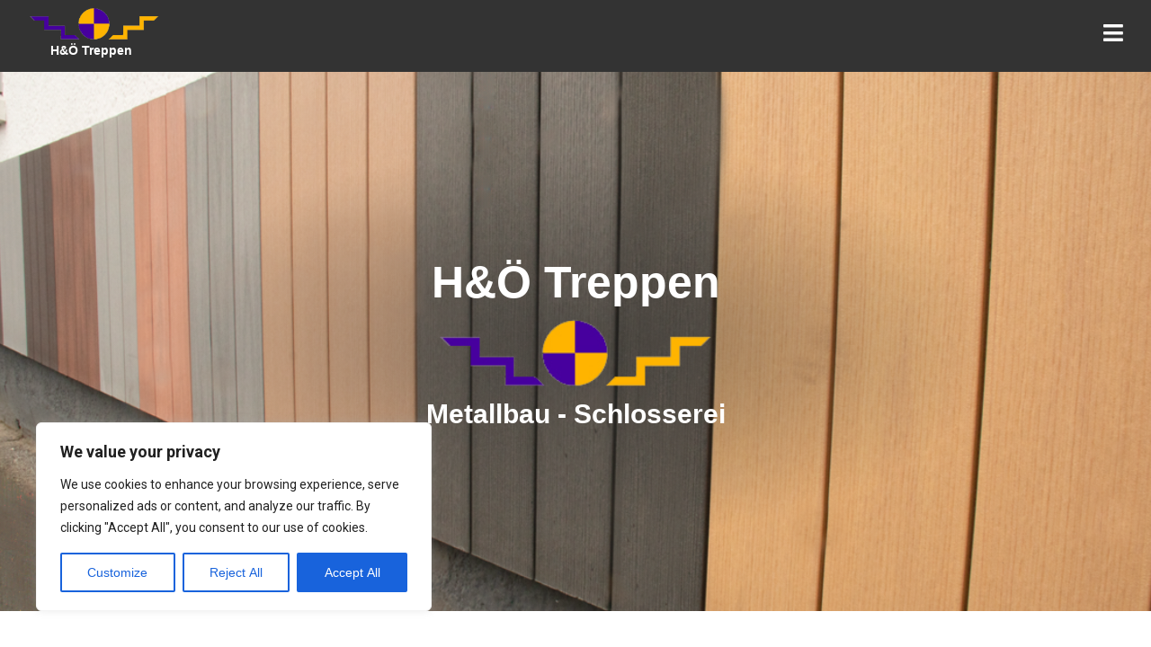

--- FILE ---
content_type: text/css
request_url: https://www.treppenmontagebau.de/wp-content/uploads/elementor/css/post-8.css?ver=1712311568
body_size: 2569
content:
.elementor-kit-8{--e-global-color-primary:#6EC1E4;--e-global-color-secondary:#54595F;--e-global-color-text:#7A7A7A;--e-global-color-accent:#61CE70;--e-global-color-2ccff01b:#4054B2;--e-global-color-4e1baeff:#23A455;--e-global-color-6396cb4c:#000;--e-global-color-5b5bc653:#FFF;--e-global-color-2982df42:#767676;--e-global-color-267ffa7d:#FFB400;--e-global-color-13244331:RGBA(255, 180, 0, 0.75);--e-global-color-231c42b:#B1B1B1;--e-global-color-3ce91121:#C0C0C1;--e-global-color-6ace1be7:#545252;--e-global-color-3189281d:#FFBE22;--e-global-color-49df64e:#B1B1B1;--e-global-color-de5efe5:#FFB400;--e-global-color-237155a:#47009E;--e-global-color-cbc9a90:#000081;--e-global-typography-primary-font-family:"Roboto";--e-global-typography-primary-font-weight:600;--e-global-typography-secondary-font-family:"Roboto Slab";--e-global-typography-secondary-font-weight:400;--e-global-typography-text-font-family:"Roboto";--e-global-typography-text-font-weight:400;--e-global-typography-accent-font-family:"Roboto";--e-global-typography-accent-font-weight:500;}.elementor-kit-8 a{font-family:"Roboto", Sans-serif;}.elementor-kit-8 h1{font-family:"Roboto", Sans-serif;}.elementor-kit-8 h2{font-family:"Roboto", Sans-serif;}.elementor-kit-8 h3{font-family:"Roboto", Sans-serif;font-weight:400;}.elementor-kit-8 h4{font-family:"Helvetica", Sans-serif;font-weight:400;}.elementor-kit-8 button,.elementor-kit-8 input[type="button"],.elementor-kit-8 input[type="submit"],.elementor-kit-8 .elementor-button{font-family:"Helvetica", Sans-serif;color:var( --e-global-color-5b5bc653 );background-color:var( --e-global-color-3189281d );}.elementor-kit-8 button:hover,.elementor-kit-8 button:focus,.elementor-kit-8 input[type="button"]:hover,.elementor-kit-8 input[type="button"]:focus,.elementor-kit-8 input[type="submit"]:hover,.elementor-kit-8 input[type="submit"]:focus,.elementor-kit-8 .elementor-button:hover,.elementor-kit-8 .elementor-button:focus{color:var( --e-global-color-5b5bc653 );background-color:var( --e-global-color-de5efe5 );}.elementor-section.elementor-section-boxed > .elementor-container{max-width:1140px;}.e-con{--container-max-width:1140px;}.elementor-widget:not(:last-child){margin-block-end:20px;}.elementor-element{--widgets-spacing:20px 20px;}{}h1.entry-title{display:var(--page-title-display);}.elementor-kit-8 e-page-transition{background-color:#FFBC7D;}@media(max-width:1024px){.elementor-section.elementor-section-boxed > .elementor-container{max-width:1024px;}.e-con{--container-max-width:1024px;}}@media(max-width:767px){.elementor-section.elementor-section-boxed > .elementor-container{max-width:767px;}.e-con{--container-max-width:767px;}}

--- FILE ---
content_type: text/css
request_url: https://www.treppenmontagebau.de/wp-content/uploads/elementor/css/post-210.css?ver=1712358713
body_size: 23989
content:
.elementor-210 .elementor-element.elementor-element-232d95b4 > .elementor-container > .elementor-column > .elementor-widget-wrap{align-content:center;align-items:center;}.elementor-210 .elementor-element.elementor-element-232d95b4:not(.elementor-motion-effects-element-type-background), .elementor-210 .elementor-element.elementor-element-232d95b4 > .elementor-motion-effects-container > .elementor-motion-effects-layer{background-color:#FFFFFF;}.elementor-210 .elementor-element.elementor-element-232d95b4{transition:background 0.3s, border 0.3s, border-radius 0.3s, box-shadow 0.3s;padding:20px 0px 20px 0px;}.elementor-210 .elementor-element.elementor-element-232d95b4 > .elementor-background-overlay{transition:background 0.3s, border-radius 0.3s, opacity 0.3s;}.elementor-210 .elementor-element.elementor-element-30e9dbd1:not(.elementor-motion-effects-element-type-background) > .elementor-widget-wrap, .elementor-210 .elementor-element.elementor-element-30e9dbd1 > .elementor-widget-wrap > .elementor-motion-effects-container > .elementor-motion-effects-layer{background-color:#FFFFFF;}.elementor-210 .elementor-element.elementor-element-30e9dbd1 > .elementor-element-populated{transition:background 0.3s, border 0.3s, border-radius 0.3s, box-shadow 0.3s;padding:100px 100px 100px 100px;}.elementor-210 .elementor-element.elementor-element-30e9dbd1 > .elementor-element-populated > .elementor-background-overlay{transition:background 0.3s, border-radius 0.3s, opacity 0.3s;}.elementor-210 .elementor-element.elementor-element-1b0f3861 .elementor-repeater-item-f5p4cf8 .swiper-slide-bg{background-image:url(https://www.treppenmontagebau.de/wp-content/uploads/2020/10/2.png);background-size:cover;}.elementor-210 .elementor-element.elementor-element-1b0f3861 .swiper-slide{height:50vh;transition-duration:calc(5000ms*1.2);}.elementor-210 .elementor-element.elementor-element-1b0f3861 .swiper-slide-contents{max-width:66%;}.elementor-210 .elementor-element.elementor-element-1b0f3861 .swiper-slide-inner{text-align:center;}.elementor-210 .elementor-element.elementor-element-1b0f3861 .swiper-pagination-bullet-active{background-color:#ffffff;}.elementor-210 .elementor-element.elementor-element-1b0f3861 > .elementor-widget-container{margin:0% 0% 0% 0%;padding:0px 0px 0px 0px;box-shadow:25px 26px 13px 0px rgba(0,0,0,0.17);}.elementor-210 .elementor-element.elementor-element-3f7f9d3d > .elementor-element-populated{transition:background 0.3s, border 0.3s, border-radius 0.3s, box-shadow 0.3s;padding:0% 0% 0% 0%;}.elementor-210 .elementor-element.elementor-element-3f7f9d3d > .elementor-element-populated > .elementor-background-overlay{transition:background 0.3s, border-radius 0.3s, opacity 0.3s;}.elementor-210 .elementor-element.elementor-element-089463e > .elementor-container > .elementor-column > .elementor-widget-wrap{align-content:center;align-items:center;}.elementor-bc-flex-widget .elementor-210 .elementor-element.elementor-element-d18f8b3.elementor-column .elementor-widget-wrap{align-items:center;}.elementor-210 .elementor-element.elementor-element-d18f8b3.elementor-column.elementor-element[data-element_type="column"] > .elementor-widget-wrap.elementor-element-populated{align-content:center;align-items:center;}.elementor-210 .elementor-element.elementor-element-d18f8b3.elementor-column > .elementor-widget-wrap{justify-content:center;}.elementor-210 .elementor-element.elementor-element-ba9ced8{--divider-border-style:solid;--divider-color:var( --e-global-color-de5efe5 );--divider-border-width:2px;}.elementor-210 .elementor-element.elementor-element-ba9ced8 .elementor-divider-separator{width:100%;margin:0 auto;margin-right:0;}.elementor-210 .elementor-element.elementor-element-ba9ced8 .elementor-divider{text-align:right;padding-block-start:15px;padding-block-end:15px;}.elementor-bc-flex-widget .elementor-210 .elementor-element.elementor-element-6355a8f.elementor-column .elementor-widget-wrap{align-items:center;}.elementor-210 .elementor-element.elementor-element-6355a8f.elementor-column.elementor-element[data-element_type="column"] > .elementor-widget-wrap.elementor-element-populated{align-content:center;align-items:center;}.elementor-210 .elementor-element.elementor-element-6355a8f.elementor-column > .elementor-widget-wrap{justify-content:center;}.elementor-210 .elementor-element.elementor-element-e5730e4{text-align:center;}.elementor-210 .elementor-element.elementor-element-e5730e4 .elementor-heading-title{color:#000000;font-family:"Georgia", Sans-serif;font-size:35px;font-weight:400;letter-spacing:-1.6px;}.elementor-210 .elementor-element.elementor-element-e5730e4 > .elementor-widget-container{margin:0px 0px 0px 0px;padding:0px 0px 0px 0px;}.elementor-bc-flex-widget .elementor-210 .elementor-element.elementor-element-ff30293.elementor-column .elementor-widget-wrap{align-items:center;}.elementor-210 .elementor-element.elementor-element-ff30293.elementor-column.elementor-element[data-element_type="column"] > .elementor-widget-wrap.elementor-element-populated{align-content:center;align-items:center;}.elementor-210 .elementor-element.elementor-element-ff30293.elementor-column > .elementor-widget-wrap{justify-content:flex-end;}.elementor-210 .elementor-element.elementor-element-fc6b353{--divider-border-style:solid;--divider-color:var( --e-global-color-de5efe5 );--divider-border-width:2px;}.elementor-210 .elementor-element.elementor-element-fc6b353 .elementor-divider-separator{width:100%;margin:0 auto;margin-right:0;}.elementor-210 .elementor-element.elementor-element-fc6b353 .elementor-divider{text-align:right;padding-block-start:15px;padding-block-end:15px;}.elementor-210 .elementor-element.elementor-element-1063a99d{color:#000000;}.elementor-210 .elementor-element.elementor-element-beaf36f:not(.elementor-motion-effects-element-type-background), .elementor-210 .elementor-element.elementor-element-beaf36f > .elementor-motion-effects-container > .elementor-motion-effects-layer{background-color:#F0F0F0;}.elementor-210 .elementor-element.elementor-element-beaf36f{transition:background 0.3s, border 0.3s, border-radius 0.3s, box-shadow 0.3s;padding:100px 0px 100px 0px;}.elementor-210 .elementor-element.elementor-element-beaf36f > .elementor-background-overlay{transition:background 0.3s, border-radius 0.3s, opacity 0.3s;}.elementor-210 .elementor-element.elementor-element-59980adb .elementor-main-swiper{height:300px;width:77%;}.elementor-210 .elementor-element.elementor-element-59980adb.elementor-skin-slideshow .elementor-main-swiper{margin-bottom:29px;}.elementor-210 .elementor-element.elementor-element-59980adb .elementor-main-swiper .swiper-slide{border-radius:0px;}.elementor-210 .elementor-element.elementor-element-59980adb .elementor-swiper-button{font-size:20px;}.elementor-210 .elementor-element.elementor-element-59980adb .elementor-carousel-image-overlay{background-color:rgba(0,0,0,0.64);--e-carousel-image-overlay-color:#ffffff;}#elementor-lightbox-slideshow-59980adb{background-color:#ffffff;}#elementor-lightbox-slideshow-59980adb .dialog-lightbox-close-button, #elementor-lightbox-slideshow-59980adb .elementor-swiper-button{color:#000000;}#elementor-lightbox-slideshow-59980adb .dialog-lightbox-close-button:hover, #elementor-lightbox-slideshow-59980adb .elementor-swiper-button:hover{color:#000000;}#elementor-lightbox-slideshow-59980adb .elementor-video-container{width:50%;}.elementor-210 .elementor-element.elementor-element-59980adb > .elementor-widget-container{padding:0px 0px 0px 0px;}.elementor-210 .elementor-element.elementor-element-58bbd12b:not(.elementor-motion-effects-element-type-background), .elementor-210 .elementor-element.elementor-element-58bbd12b > .elementor-motion-effects-container > .elementor-motion-effects-layer{background-color:#FFFFFF;}.elementor-210 .elementor-element.elementor-element-58bbd12b{transition:background 0.3s, border 0.3s, border-radius 0.3s, box-shadow 0.3s;padding:100px 0px 100px 0px;}.elementor-210 .elementor-element.elementor-element-58bbd12b > .elementor-background-overlay{transition:background 0.3s, border-radius 0.3s, opacity 0.3s;}.elementor-210 .elementor-element.elementor-element-43c784ab > .elementor-element-populated{transition:background 0.3s, border 0.3s, border-radius 0.3s, box-shadow 0.3s;padding:0% 0% 0% 0%;}.elementor-210 .elementor-element.elementor-element-43c784ab > .elementor-element-populated > .elementor-background-overlay{transition:background 0.3s, border-radius 0.3s, opacity 0.3s;}.elementor-210 .elementor-element.elementor-element-d9cc5aa .elementor-heading-title{color:#000000;font-family:"Georgia", Sans-serif;font-size:45px;font-weight:400;letter-spacing:-1.6px;}.elementor-210 .elementor-element.elementor-element-e95af82{--divider-border-style:solid;--divider-color:var( --e-global-color-de5efe5 );--divider-border-width:2px;}.elementor-210 .elementor-element.elementor-element-e95af82 .elementor-divider-separator{width:25%;margin:0 auto;margin-left:0;}.elementor-210 .elementor-element.elementor-element-e95af82 .elementor-divider{text-align:left;padding-block-start:15px;padding-block-end:15px;}.elementor-210 .elementor-element.elementor-element-78041f1{text-align:justify;color:#000000;}.elementor-210 .elementor-element.elementor-element-9d2dce7:not(.elementor-motion-effects-element-type-background), .elementor-210 .elementor-element.elementor-element-9d2dce7 > .elementor-motion-effects-container > .elementor-motion-effects-layer{background-color:#333333;}.elementor-210 .elementor-element.elementor-element-9d2dce7{transition:background 0.3s, border 0.3s, border-radius 0.3s, box-shadow 0.3s;}.elementor-210 .elementor-element.elementor-element-9d2dce7 > .elementor-background-overlay{transition:background 0.3s, border-radius 0.3s, opacity 0.3s;}.elementor-bc-flex-widget .elementor-210 .elementor-element.elementor-element-d7d90a0.elementor-column .elementor-widget-wrap{align-items:center;}.elementor-210 .elementor-element.elementor-element-d7d90a0.elementor-column.elementor-element[data-element_type="column"] > .elementor-widget-wrap.elementor-element-populated{align-content:center;align-items:center;}.elementor-210 .elementor-element.elementor-element-d7d90a0 > .elementor-element-populated{margin:0px 0px 0px 0px;--e-column-margin-right:0px;--e-column-margin-left:0px;padding:0px 0px 0px 20px;}.elementor-210 .elementor-element.elementor-element-fe870f7{--spacer-size:20px;}.elementor-210 .elementor-element.elementor-element-2331252{text-align:left;}.elementor-210 .elementor-element.elementor-element-2331252 img{width:100%;}.elementor-210 .elementor-element.elementor-element-69fd777{text-align:left;}.elementor-210 .elementor-element.elementor-element-69fd777 .elementor-heading-title{color:#FFFFFF;font-family:"Georgia", Sans-serif;font-size:25px;font-weight:400;}.elementor-210 .elementor-element.elementor-element-69fd777 > .elementor-widget-container{padding:15px 0px 0px 0px;}.elementor-210 .elementor-element.elementor-element-7c089fd .elementor-icon-list-icon i{color:#FFAA06;transition:color 0.3s;}.elementor-210 .elementor-element.elementor-element-7c089fd .elementor-icon-list-icon svg{fill:#FFAA06;transition:fill 0.3s;}.elementor-210 .elementor-element.elementor-element-7c089fd{--e-icon-list-icon-size:20px;--icon-vertical-offset:0px;}.elementor-210 .elementor-element.elementor-element-7c089fd .elementor-icon-list-item > .elementor-icon-list-text, .elementor-210 .elementor-element.elementor-element-7c089fd .elementor-icon-list-item > a{font-family:"Khula", Sans-serif;font-size:17px;}.elementor-210 .elementor-element.elementor-element-7c089fd .elementor-icon-list-text{color:var( --e-global-color-5b5bc653 );transition:color 0.3s;}.elementor-210 .elementor-element.elementor-element-b55835a{--spacer-size:40px;}.elementor-210 .elementor-element.elementor-element-e33c1ab > .elementor-element-populated, .elementor-210 .elementor-element.elementor-element-e33c1ab > .elementor-element-populated > .elementor-background-overlay, .elementor-210 .elementor-element.elementor-element-e33c1ab > .elementor-background-slideshow{border-radius:0px 0px 0px 0px;}.elementor-210 .elementor-element.elementor-element-e33c1ab > .elementor-element-populated{margin:0px 20px 0px 0px;--e-column-margin-right:20px;--e-column-margin-left:0px;padding:10px 10px 10px 10px;}.elementor-210 .elementor-element.elementor-element-9e3a96d{--spacer-size:20px;}.elementor-210 .elementor-element.elementor-element-575e1ea > .elementor-container > .elementor-column > .elementor-widget-wrap{align-content:center;align-items:center;}.elementor-bc-flex-widget .elementor-210 .elementor-element.elementor-element-ef16728.elementor-column .elementor-widget-wrap{align-items:center;}.elementor-210 .elementor-element.elementor-element-ef16728.elementor-column.elementor-element[data-element_type="column"] > .elementor-widget-wrap.elementor-element-populated{align-content:center;align-items:center;}.elementor-210 .elementor-element.elementor-element-ef16728.elementor-column > .elementor-widget-wrap{justify-content:center;}.elementor-210 .elementor-element.elementor-element-6868095{--divider-border-style:solid;--divider-color:var( --e-global-color-de5efe5 );--divider-border-width:2px;}.elementor-210 .elementor-element.elementor-element-6868095 .elementor-divider-separator{width:100%;margin:0 auto;margin-left:0;}.elementor-210 .elementor-element.elementor-element-6868095 .elementor-divider{text-align:left;padding-block-start:15px;padding-block-end:15px;}.elementor-bc-flex-widget .elementor-210 .elementor-element.elementor-element-417b6a3.elementor-column .elementor-widget-wrap{align-items:center;}.elementor-210 .elementor-element.elementor-element-417b6a3.elementor-column.elementor-element[data-element_type="column"] > .elementor-widget-wrap.elementor-element-populated{align-content:center;align-items:center;}.elementor-210 .elementor-element.elementor-element-417b6a3.elementor-column > .elementor-widget-wrap{justify-content:center;}.elementor-210 .elementor-element.elementor-element-aedfee2{text-align:center;}.elementor-210 .elementor-element.elementor-element-aedfee2 .elementor-heading-title{color:#FFFFFF;font-family:"Georgia", Sans-serif;font-size:35px;font-weight:400;}.elementor-210 .elementor-element.elementor-element-aedfee2 > .elementor-widget-container{padding:0px 0px 0px 0px;}.elementor-bc-flex-widget .elementor-210 .elementor-element.elementor-element-090425a.elementor-column .elementor-widget-wrap{align-items:center;}.elementor-210 .elementor-element.elementor-element-090425a.elementor-column.elementor-element[data-element_type="column"] > .elementor-widget-wrap.elementor-element-populated{align-content:center;align-items:center;}.elementor-210 .elementor-element.elementor-element-090425a.elementor-column > .elementor-widget-wrap{justify-content:flex-end;}.elementor-210 .elementor-element.elementor-element-534668b{--divider-border-style:solid;--divider-color:var( --e-global-color-de5efe5 );--divider-border-width:2px;}.elementor-210 .elementor-element.elementor-element-534668b .elementor-divider-separator{width:100%;margin:0 auto;margin-right:0;}.elementor-210 .elementor-element.elementor-element-534668b .elementor-divider{text-align:right;padding-block-start:15px;padding-block-end:15px;}.elementor-210 .elementor-element.elementor-element-a295d9e{text-align:center;color:#FFFFFF;font-family:"Roboto", Sans-serif;font-size:15px;font-weight:400;line-height:1.2em;}.elementor-210 .elementor-element.elementor-element-868ad05 .elementor-field-group{padding-right:calc( 10px/2 );padding-left:calc( 10px/2 );margin-bottom:10px;}.elementor-210 .elementor-element.elementor-element-868ad05 .elementor-form-fields-wrapper{margin-left:calc( -10px/2 );margin-right:calc( -10px/2 );margin-bottom:-10px;}.elementor-210 .elementor-element.elementor-element-868ad05 .elementor-field-group.recaptcha_v3-bottomleft, .elementor-210 .elementor-element.elementor-element-868ad05 .elementor-field-group.recaptcha_v3-bottomright{margin-bottom:0;}body.rtl .elementor-210 .elementor-element.elementor-element-868ad05 .elementor-labels-inline .elementor-field-group > label{padding-left:0px;}body:not(.rtl) .elementor-210 .elementor-element.elementor-element-868ad05 .elementor-labels-inline .elementor-field-group > label{padding-right:0px;}body .elementor-210 .elementor-element.elementor-element-868ad05 .elementor-labels-above .elementor-field-group > label{padding-bottom:0px;}.elementor-210 .elementor-element.elementor-element-868ad05 .elementor-field-group > label, .elementor-210 .elementor-element.elementor-element-868ad05 .elementor-field-subgroup label{color:#54595F;}.elementor-210 .elementor-element.elementor-element-868ad05 .elementor-field-type-html{padding-bottom:0px;color:#54595F;}.elementor-210 .elementor-element.elementor-element-868ad05 .elementor-field-group .elementor-field{color:#54595F;}.elementor-210 .elementor-element.elementor-element-868ad05 .elementor-field-group:not(.elementor-field-type-upload) .elementor-field:not(.elementor-select-wrapper){background-color:#FFFFFF;border-color:#54595F;border-width:0px 0px 0px 0px;border-radius:0px 0px 0px 0px;}.elementor-210 .elementor-element.elementor-element-868ad05 .elementor-field-group .elementor-select-wrapper select{background-color:#FFFFFF;border-color:#54595F;border-width:0px 0px 0px 0px;border-radius:0px 0px 0px 0px;}.elementor-210 .elementor-element.elementor-element-868ad05 .elementor-field-group .elementor-select-wrapper::before{color:#54595F;}.elementor-210 .elementor-element.elementor-element-868ad05 .e-form__buttons__wrapper__button-next{background-color:#FFB400;color:#FFFFFF;}.elementor-210 .elementor-element.elementor-element-868ad05 .elementor-button[type="submit"]{background-color:#FFB400;color:#FFFFFF;}.elementor-210 .elementor-element.elementor-element-868ad05 .elementor-button[type="submit"] svg *{fill:#FFFFFF;}.elementor-210 .elementor-element.elementor-element-868ad05 .e-form__buttons__wrapper__button-previous{background-color:#FFB400;color:#ffffff;}.elementor-210 .elementor-element.elementor-element-868ad05 .e-form__buttons__wrapper__button-next:hover{background-color:rgba(246, 183, 32, 0.97);color:#ffffff;}.elementor-210 .elementor-element.elementor-element-868ad05 .elementor-button[type="submit"]:hover{background-color:rgba(246, 183, 32, 0.97);color:#ffffff;}.elementor-210 .elementor-element.elementor-element-868ad05 .elementor-button[type="submit"]:hover svg *{fill:#ffffff;}.elementor-210 .elementor-element.elementor-element-868ad05 .e-form__buttons__wrapper__button-previous:hover{color:#ffffff;}.elementor-210 .elementor-element.elementor-element-868ad05 .elementor-button{border-radius:0px 0px 0px 0px;}.elementor-210 .elementor-element.elementor-element-868ad05{--e-form-steps-indicators-spacing:20px;--e-form-steps-indicator-padding:30px;--e-form-steps-indicator-inactive-secondary-color:#ffffff;--e-form-steps-indicator-active-secondary-color:#ffffff;--e-form-steps-indicator-completed-secondary-color:#ffffff;--e-form-steps-divider-width:1px;--e-form-steps-divider-gap:10px;}.elementor-210 .elementor-element.elementor-element-f1e44b7{--spacer-size:20px;}:root{--page-title-display:none;}@media(max-width:1024px){.elementor-210 .elementor-element.elementor-element-30e9dbd1 > .elementor-element-populated{padding:60px 0px 60px 45px;}.elementor-210 .elementor-element.elementor-element-1b0f3861 .swiper-slide{height:350px;}.elementor-210 .elementor-element.elementor-element-1b0f3861 .swiper-slide-contents{max-width:66%;}.elementor-210 .elementor-element.elementor-element-3f7f9d3d > .elementor-element-populated{padding:0px 20px 0px 20px;}.elementor-210 .elementor-element.elementor-element-e5730e4 .elementor-heading-title{font-size:30px;}.elementor-210 .elementor-element.elementor-element-beaf36f{padding:20px 20px 20px 20px;}.elementor-210 .elementor-element.elementor-element-59980adb .elementor-main-swiper{height:280px;width:720px;}.elementor-210 .elementor-element.elementor-element-59980adb.elementor-skin-slideshow .elementor-main-swiper{margin-bottom:10px;}.elementor-210 .elementor-element.elementor-element-58bbd12b{padding:20px 20px 20px 20px;}.elementor-210 .elementor-element.elementor-element-d7d90a0 > .elementor-element-populated{margin:0px 0px 0px 10px;--e-column-margin-right:0px;--e-column-margin-left:10px;}.elementor-210 .elementor-element.elementor-element-69fd777 .elementor-heading-title{font-size:30px;}.elementor-210 .elementor-element.elementor-element-7c089fd .elementor-icon-list-item > .elementor-icon-list-text, .elementor-210 .elementor-element.elementor-element-7c089fd .elementor-icon-list-item > a{font-size:16px;}.elementor-210 .elementor-element.elementor-element-e33c1ab > .elementor-element-populated{margin:0px 10px 0px 0px;--e-column-margin-right:10px;--e-column-margin-left:0px;}.elementor-210 .elementor-element.elementor-element-aedfee2 .elementor-heading-title{font-size:30px;}}@media(max-width:767px){.elementor-210 .elementor-element.elementor-element-232d95b4{padding:40px 20px 20px 20px;}.elementor-210 .elementor-element.elementor-element-30e9dbd1 > .elementor-element-populated{padding:0px 0px 0px 0px;}.elementor-210 .elementor-element.elementor-element-1b0f3861 .swiper-slide{height:400px;}.elementor-210 .elementor-element.elementor-element-1b0f3861 .swiper-slide-contents{max-width:66%;}.elementor-210 .elementor-element.elementor-element-1b0f3861 > .elementor-widget-container{margin:0px 0px 0px 0px;}.elementor-210 .elementor-element.elementor-element-3f7f9d3d > .elementor-element-populated{padding:35px 20px 20px 20px;}.elementor-210 .elementor-element.elementor-element-e5730e4{text-align:center;}.elementor-210 .elementor-element.elementor-element-e5730e4 .elementor-heading-title{font-size:28px;}.elementor-210 .elementor-element.elementor-element-1063a99d{text-align:center;font-size:15px;}.elementor-210 .elementor-element.elementor-element-beaf36f{padding:30px 0px 30px 0px;}.elementor-210 .elementor-element.elementor-element-59980adb .elementor-main-swiper{width:320px;}.elementor-210 .elementor-element.elementor-element-59980adb.elementor-skin-slideshow .elementor-main-swiper{margin-bottom:10px;}.elementor-210 .elementor-element.elementor-element-58bbd12b{padding:20px 0px 20px 0px;}.elementor-210 .elementor-element.elementor-element-43c784ab > .elementor-element-populated{padding:20px 20px 20px 20px;}.elementor-210 .elementor-element.elementor-element-d9cc5aa{text-align:center;}.elementor-210 .elementor-element.elementor-element-d9cc5aa .elementor-heading-title{font-size:28px;}.elementor-210 .elementor-element.elementor-element-78041f1{text-align:center;font-size:15px;}.elementor-210 .elementor-element.elementor-element-2331252{text-align:left;}.elementor-210 .elementor-element.elementor-element-69fd777{text-align:left;}.elementor-210 .elementor-element.elementor-element-69fd777 .elementor-heading-title{font-size:25px;}.elementor-210 .elementor-element.elementor-element-7c089fd .elementor-icon-list-item > .elementor-icon-list-text, .elementor-210 .elementor-element.elementor-element-7c089fd .elementor-icon-list-item > a{font-size:15px;}.elementor-210 .elementor-element.elementor-element-aedfee2{text-align:center;}.elementor-210 .elementor-element.elementor-element-aedfee2 .elementor-heading-title{font-size:25px;}}@media(min-width:768px){.elementor-210 .elementor-element.elementor-element-30e9dbd1{width:49.345%;}.elementor-210 .elementor-element.elementor-element-3f7f9d3d{width:50.655%;}.elementor-210 .elementor-element.elementor-element-d18f8b3{width:17.251%;}.elementor-210 .elementor-element.elementor-element-6355a8f{width:63.881%;}.elementor-210 .elementor-element.elementor-element-ff30293{width:18.458%;}.elementor-210 .elementor-element.elementor-element-d7d90a0{width:49.912%;}.elementor-210 .elementor-element.elementor-element-e33c1ab{width:50.088%;}.elementor-210 .elementor-element.elementor-element-ef16728{width:25.424%;}.elementor-210 .elementor-element.elementor-element-417b6a3{width:45.386%;}.elementor-210 .elementor-element.elementor-element-090425a{width:28.78%;}}

--- FILE ---
content_type: text/css
request_url: https://www.treppenmontagebau.de/wp-content/uploads/elementor/css/post-60.css?ver=1712311568
body_size: 8135
content:
.elementor-60 .elementor-element.elementor-element-1e082ed0 > .elementor-container{min-height:90px;}.elementor-60 .elementor-element.elementor-element-1e082ed0 > .elementor-container > .elementor-column > .elementor-widget-wrap{align-content:center;align-items:center;}.elementor-60 .elementor-element.elementor-element-1e082ed0:not(.elementor-motion-effects-element-type-background), .elementor-60 .elementor-element.elementor-element-1e082ed0 > .elementor-motion-effects-container > .elementor-motion-effects-layer{background-color:#333333;}.elementor-60 .elementor-element.elementor-element-1e082ed0{transition:background 0.3s, border 0.3s, border-radius 0.3s, box-shadow 0.3s;margin-top:-5px;margin-bottom:-5px;padding:0px 30px 0px 30px;}.elementor-60 .elementor-element.elementor-element-1e082ed0 > .elementor-background-overlay{transition:background 0.3s, border-radius 0.3s, opacity 0.3s;}.elementor-60 .elementor-element.elementor-element-5e62be49 > .elementor-element-populated{margin:0px 0px -15px 0px;--e-column-margin-right:0px;--e-column-margin-left:0px;}.elementor-60 .elementor-element.elementor-element-8775fdb{text-align:left;}.elementor-60 .elementor-element.elementor-element-8775fdb img{width:150px;}.elementor-60 .elementor-element.elementor-element-8775fdb > .elementor-widget-container{margin:0px 0px 0px 0px;padding:0px 0px 0px 0px;}.elementor-60 .elementor-element.elementor-element-1221da3{text-align:left;}.elementor-60 .elementor-element.elementor-element-1221da3 .elementor-heading-title{color:#FFFFFF;font-family:"Georgia", Sans-serif;font-size:14px;font-weight:600;}.elementor-60 .elementor-element.elementor-element-1221da3 > .elementor-widget-container{margin:-22px 0px 0px 26px;padding:0px 0px 0px 0px;}.elementor-60 .elementor-element.elementor-element-52f888d{width:auto;max-width:auto;top:-5px;}body:not(.rtl) .elementor-60 .elementor-element.elementor-element-52f888d{left:532px;}body.rtl .elementor-60 .elementor-element.elementor-element-52f888d{right:532px;}.elementor-60 .elementor-element.elementor-element-fdaabd2 .elementor-icon-wrapper{text-align:right;}.elementor-60 .elementor-element.elementor-element-fdaabd2.elementor-view-stacked .elementor-icon{background-color:#FFFFFF;}.elementor-60 .elementor-element.elementor-element-fdaabd2.elementor-view-framed .elementor-icon, .elementor-60 .elementor-element.elementor-element-fdaabd2.elementor-view-default .elementor-icon{color:#FFFFFF;border-color:#FFFFFF;}.elementor-60 .elementor-element.elementor-element-fdaabd2.elementor-view-framed .elementor-icon, .elementor-60 .elementor-element.elementor-element-fdaabd2.elementor-view-default .elementor-icon svg{fill:#FFFFFF;}.elementor-60 .elementor-element.elementor-element-fdaabd2.elementor-view-stacked .elementor-icon:hover{background-color:#FFB400;}.elementor-60 .elementor-element.elementor-element-fdaabd2.elementor-view-framed .elementor-icon:hover, .elementor-60 .elementor-element.elementor-element-fdaabd2.elementor-view-default .elementor-icon:hover{color:#FFB400;border-color:#FFB400;}.elementor-60 .elementor-element.elementor-element-fdaabd2.elementor-view-framed .elementor-icon:hover, .elementor-60 .elementor-element.elementor-element-fdaabd2.elementor-view-default .elementor-icon:hover svg{fill:#FFB400;}.elementor-60 .elementor-element.elementor-element-fdaabd2 .elementor-icon{font-size:25px;}.elementor-60 .elementor-element.elementor-element-fdaabd2 .elementor-icon svg{height:25px;}.elementor-60 .elementor-element.elementor-element-e2f4c84 > .elementor-container{min-height:600px;}.elementor-60 .elementor-element.elementor-element-e2f4c84:not(.elementor-motion-effects-element-type-background), .elementor-60 .elementor-element.elementor-element-e2f4c84 > .elementor-motion-effects-container > .elementor-motion-effects-layer{background-color:#B1B1B1;background-image:url("https://www.treppenmontagebau.de/wp-content/uploads/2020/10/WPC-beispielwand.png");background-position:bottom center;background-size:cover;}.elementor-60 .elementor-element.elementor-element-e2f4c84 > .elementor-background-overlay{background-color:transparent;background-image:radial-gradient(at center center, #333333 0%, #FFFFFF17 52%);opacity:0.5;transition:background 0.3s, border-radius 0.3s, opacity 0.3s;}.elementor-60 .elementor-element.elementor-element-e2f4c84{transition:background 0.3s, border 0.3s, border-radius 0.3s, box-shadow 0.3s;}.elementor-60 .elementor-element.elementor-element-500a967 > .elementor-element-populated{transition:background 0.3s, border 0.3s, border-radius 0.3s, box-shadow 0.3s;}.elementor-60 .elementor-element.elementor-element-500a967 > .elementor-element-populated > .elementor-background-overlay{transition:background 0.3s, border-radius 0.3s, opacity 0.3s;}.elementor-60 .elementor-element.elementor-element-2e3efe9{text-align:center;}.elementor-60 .elementor-element.elementor-element-2e3efe9 .elementor-heading-title{color:#FFFFFF;font-family:"Georgia", Sans-serif;font-size:50px;font-weight:600;}.elementor-60 .elementor-element.elementor-element-2e3efe9 > .elementor-widget-container{margin:0px 0px -20px 0px;padding:0px 0px 0px 0px;}.elementor-60 .elementor-element.elementor-element-05fd3fa img{width:25%;}.elementor-60 .elementor-element.elementor-element-dde86d5{text-align:center;}.elementor-60 .elementor-element.elementor-element-dde86d5 .elementor-heading-title{color:#FFFFFF;font-family:"Georgia", Sans-serif;font-size:30px;font-weight:600;}.elementor-60 .elementor-element.elementor-element-dde86d5 > .elementor-widget-container{margin:-20px 0px 0px 0px;padding:0px 0px 0px 0px;}@media(min-width:1025px){.elementor-60 .elementor-element.elementor-element-e2f4c84:not(.elementor-motion-effects-element-type-background), .elementor-60 .elementor-element.elementor-element-e2f4c84 > .elementor-motion-effects-container > .elementor-motion-effects-layer{background-attachment:fixed;}}@media(max-width:1024px){.elementor-60 .elementor-element.elementor-element-1e082ed0 > .elementor-container{min-height:35px;}.elementor-60 .elementor-element.elementor-element-1e082ed0{padding:25px 25px 25px 25px;}.elementor-60 .elementor-element.elementor-element-8775fdb img{max-width:80%;}.elementor-60 .elementor-element.elementor-element-8775fdb > .elementor-widget-container{margin:0px 0px 0px 0px;padding:0px 0px 0px 0px;}.elementor-60 .elementor-element.elementor-element-fdaabd2 .elementor-icon{font-size:27px;}.elementor-60 .elementor-element.elementor-element-fdaabd2 .elementor-icon svg{height:27px;}.elementor-60 .elementor-element.elementor-element-e2f4c84 > .elementor-container{min-height:450px;}.elementor-60 .elementor-element.elementor-element-e2f4c84{margin-top:0px;margin-bottom:0px;padding:0px 0px 0px 0px;}}@media(max-width:767px){.elementor-60 .elementor-element.elementor-element-1e082ed0 > .elementor-container{min-height:10px;}.elementor-60 .elementor-element.elementor-element-1e082ed0{padding:20px 20px 20px 20px;}.elementor-60 .elementor-element.elementor-element-5e62be49{width:50%;}.elementor-60 .elementor-element.elementor-element-5e62be49 > .elementor-element-populated{margin:-10px -13px -20px -5px;--e-column-margin-right:-13px;--e-column-margin-left:-5px;padding:0px 0px 0px 0px;}.elementor-60 .elementor-element.elementor-element-8775fdb{text-align:left;}.elementor-60 .elementor-element.elementor-element-8775fdb img{width:57%;max-width:75%;}.elementor-60 .elementor-element.elementor-element-1221da3 .elementor-heading-title{font-size:9px;}.elementor-60 .elementor-element.elementor-element-1221da3 > .elementor-widget-container{margin:-13px 0px -23px 13px;}.elementor-60 .elementor-element.elementor-element-41b391f6{width:50%;}.elementor-60 .elementor-element.elementor-element-fdaabd2 .elementor-icon{font-size:22px;}.elementor-60 .elementor-element.elementor-element-fdaabd2 .elementor-icon svg{height:22px;}.elementor-60 .elementor-element.elementor-element-e2f4c84 > .elementor-container{min-height:250px;}.elementor-60 .elementor-element.elementor-element-2e3efe9 .elementor-heading-title{font-size:35px;}.elementor-60 .elementor-element.elementor-element-05fd3fa img{width:35%;}.elementor-60 .elementor-element.elementor-element-dde86d5 .elementor-heading-title{font-size:18px;}}

--- FILE ---
content_type: text/css
request_url: https://www.treppenmontagebau.de/wp-content/uploads/elementor/css/post-78.css?ver=1712311569
body_size: 8185
content:
.elementor-78 .elementor-element.elementor-element-14d50432:not(.elementor-motion-effects-element-type-background), .elementor-78 .elementor-element.elementor-element-14d50432 > .elementor-motion-effects-container > .elementor-motion-effects-layer{background-color:#333333;}.elementor-78 .elementor-element.elementor-element-14d50432{border-style:solid;border-width:0px 0px 0px 0px;transition:background 0.3s, border 0.3s, border-radius 0.3s, box-shadow 0.3s;padding:30px 0px 20px 0px;}.elementor-78 .elementor-element.elementor-element-14d50432 > .elementor-background-overlay{transition:background 0.3s, border-radius 0.3s, opacity 0.3s;}.elementor-78 .elementor-element.elementor-element-58acdd96{text-align:left;}.elementor-78 .elementor-element.elementor-element-58acdd96 img{width:120px;}.elementor-78 .elementor-element.elementor-element-58acdd96 > .elementor-widget-container{margin:-5px 0px 5px 0px;}.elementor-78 .elementor-element.elementor-element-a77e2e6 .elementor-heading-title{color:#ffffff;font-family:"Georgia", Sans-serif;font-size:20px;font-weight:400;}.elementor-78 .elementor-element.elementor-element-2132d01{color:rgba(255, 255, 255, 0.92);font-size:14px;}.elementor-78 .elementor-element.elementor-element-69ae5e6a .elementor-heading-title{color:#ffffff;font-family:"Georgia", Sans-serif;font-size:20px;font-weight:400;}.elementor-78 .elementor-element.elementor-element-5901323e .elementor-icon-list-items:not(.elementor-inline-items) .elementor-icon-list-item:not(:last-child){padding-bottom:calc(5px/2);}.elementor-78 .elementor-element.elementor-element-5901323e .elementor-icon-list-items:not(.elementor-inline-items) .elementor-icon-list-item:not(:first-child){margin-top:calc(5px/2);}.elementor-78 .elementor-element.elementor-element-5901323e .elementor-icon-list-items.elementor-inline-items .elementor-icon-list-item{margin-right:calc(5px/2);margin-left:calc(5px/2);}.elementor-78 .elementor-element.elementor-element-5901323e .elementor-icon-list-items.elementor-inline-items{margin-right:calc(-5px/2);margin-left:calc(-5px/2);}body.rtl .elementor-78 .elementor-element.elementor-element-5901323e .elementor-icon-list-items.elementor-inline-items .elementor-icon-list-item:after{left:calc(-5px/2);}body:not(.rtl) .elementor-78 .elementor-element.elementor-element-5901323e .elementor-icon-list-items.elementor-inline-items .elementor-icon-list-item:after{right:calc(-5px/2);}.elementor-78 .elementor-element.elementor-element-5901323e .elementor-icon-list-icon i{transition:color 0.3s;}.elementor-78 .elementor-element.elementor-element-5901323e .elementor-icon-list-icon svg{transition:fill 0.3s;}.elementor-78 .elementor-element.elementor-element-5901323e{--e-icon-list-icon-size:0px;--icon-vertical-offset:0px;}.elementor-78 .elementor-element.elementor-element-5901323e .elementor-icon-list-icon{padding-right:0px;}.elementor-78 .elementor-element.elementor-element-5901323e .elementor-icon-list-item > .elementor-icon-list-text, .elementor-78 .elementor-element.elementor-element-5901323e .elementor-icon-list-item > a{font-size:14px;font-weight:300;}.elementor-78 .elementor-element.elementor-element-5901323e .elementor-icon-list-text{color:rgba(255, 255, 255, 0.92);transition:color 0.3s;}.elementor-78 .elementor-element.elementor-element-5901323e .elementor-icon-list-item:hover .elementor-icon-list-text{color:#FFB400;}.elementor-78 .elementor-element.elementor-element-7054a765 .elementor-heading-title{color:#ffffff;font-family:"Georgia", Sans-serif;font-size:20px;font-weight:400;}.elementor-78 .elementor-element.elementor-element-488145de .elementor-icon-list-items:not(.elementor-inline-items) .elementor-icon-list-item:not(:last-child){padding-bottom:calc(5px/2);}.elementor-78 .elementor-element.elementor-element-488145de .elementor-icon-list-items:not(.elementor-inline-items) .elementor-icon-list-item:not(:first-child){margin-top:calc(5px/2);}.elementor-78 .elementor-element.elementor-element-488145de .elementor-icon-list-items.elementor-inline-items .elementor-icon-list-item{margin-right:calc(5px/2);margin-left:calc(5px/2);}.elementor-78 .elementor-element.elementor-element-488145de .elementor-icon-list-items.elementor-inline-items{margin-right:calc(-5px/2);margin-left:calc(-5px/2);}body.rtl .elementor-78 .elementor-element.elementor-element-488145de .elementor-icon-list-items.elementor-inline-items .elementor-icon-list-item:after{left:calc(-5px/2);}body:not(.rtl) .elementor-78 .elementor-element.elementor-element-488145de .elementor-icon-list-items.elementor-inline-items .elementor-icon-list-item:after{right:calc(-5px/2);}.elementor-78 .elementor-element.elementor-element-488145de .elementor-icon-list-icon i{color:#ffffff;transition:color 0.3s;}.elementor-78 .elementor-element.elementor-element-488145de .elementor-icon-list-icon svg{fill:#ffffff;transition:fill 0.3s;}.elementor-78 .elementor-element.elementor-element-488145de .elementor-icon-list-icon{padding-right:15px;}.elementor-78 .elementor-element.elementor-element-488145de{--icon-vertical-offset:0px;}.elementor-78 .elementor-element.elementor-element-488145de .elementor-icon-list-item > .elementor-icon-list-text, .elementor-78 .elementor-element.elementor-element-488145de .elementor-icon-list-item > a{font-size:14px;font-weight:300;}.elementor-78 .elementor-element.elementor-element-488145de .elementor-icon-list-text{color:rgba(255, 255, 255, 0.92);transition:color 0.3s;}.elementor-78 .elementor-element.elementor-element-488145de .elementor-icon-list-item:hover .elementor-icon-list-text{color:#FFB400;}.elementor-78 .elementor-element.elementor-element-488145de > .elementor-widget-container{margin:0px 0px 0px 0px;padding:0px 0px 0px 0px;}.elementor-78 .elementor-element.elementor-element-5555ce0:not(.elementor-motion-effects-element-type-background), .elementor-78 .elementor-element.elementor-element-5555ce0 > .elementor-motion-effects-container > .elementor-motion-effects-layer{background-color:#000000;}.elementor-78 .elementor-element.elementor-element-5555ce0{transition:background 0.3s, border 0.3s, border-radius 0.3s, box-shadow 0.3s;padding:20px 0px 20px 0px;}.elementor-78 .elementor-element.elementor-element-5555ce0 > .elementor-background-overlay{transition:background 0.3s, border-radius 0.3s, opacity 0.3s;}.elementor-78 .elementor-element.elementor-element-5555ce0 a{color:#FFFFFF;}.elementor-78 .elementor-element.elementor-element-5555ce0 a:hover{color:#FFB400;}.elementor-78 .elementor-element.elementor-element-0742231{text-align:center;color:rgba(255, 255, 255, 0.92);font-family:"Khula", Sans-serif;font-size:15px;}@media(min-width:768px){.elementor-78 .elementor-element.elementor-element-420858b5{width:33%;}.elementor-78 .elementor-element.elementor-element-5777f2ed{width:33.332%;}}@media(max-width:1024px){.elementor-78 .elementor-element.elementor-element-14d50432{padding:30px 10px 30px 10px;}.elementor-78 .elementor-element.elementor-element-5901323e .elementor-icon-list-item > .elementor-icon-list-text, .elementor-78 .elementor-element.elementor-element-5901323e .elementor-icon-list-item > a{font-size:13px;}.elementor-78 .elementor-element.elementor-element-488145de .elementor-icon-list-item > .elementor-icon-list-text, .elementor-78 .elementor-element.elementor-element-488145de .elementor-icon-list-item > a{font-size:13px;}}@media(max-width:767px){.elementor-78 .elementor-element.elementor-element-14d50432{padding:20px 20px 20px 20px;}.elementor-78 .elementor-element.elementor-element-210810a1 > .elementor-element-populated{padding:0px 0px 0px 0px;}.elementor-78 .elementor-element.elementor-element-420858b5{width:100%;}.elementor-78 .elementor-element.elementor-element-58acdd96{text-align:center;}.elementor-78 .elementor-element.elementor-element-58acdd96 img{width:70px;}.elementor-78 .elementor-element.elementor-element-5777f2ed{width:50%;}.elementor-78 .elementor-element.elementor-element-5777f2ed > .elementor-element-populated{margin:20px 0px 0px 0px;--e-column-margin-right:0px;--e-column-margin-left:0px;}.elementor-78 .elementor-element.elementor-element-4415f035{width:50%;}.elementor-78 .elementor-element.elementor-element-4415f035 > .elementor-element-populated{margin:20px 0px 0px 0px;--e-column-margin-right:0px;--e-column-margin-left:0px;}}

--- FILE ---
content_type: text/css
request_url: https://www.treppenmontagebau.de/wp-content/uploads/elementor/css/post-96.css?ver=1712311569
body_size: 2709
content:
.elementor-96 .elementor-element.elementor-element-6eca7c76{margin-top:0px;margin-bottom:0px;}.elementor-96 .elementor-element.elementor-element-6d97d468 > .elementor-widget-wrap > .elementor-widget:not(.elementor-widget__width-auto):not(.elementor-widget__width-initial):not(:last-child):not(.elementor-absolute){margin-bottom:0px;}.elementor-96 .elementor-element.elementor-element-3eb172b1 .elementor-nav-menu--dropdown a, .elementor-96 .elementor-element.elementor-element-3eb172b1 .elementor-menu-toggle{color:rgba(255, 255, 255, 0.92);}.elementor-96 .elementor-element.elementor-element-3eb172b1 .elementor-nav-menu--dropdown{background-color:rgba(2, 1, 1, 0);}.elementor-96 .elementor-element.elementor-element-3eb172b1 .elementor-nav-menu--dropdown a:hover,
					.elementor-96 .elementor-element.elementor-element-3eb172b1 .elementor-nav-menu--dropdown a.elementor-item-active,
					.elementor-96 .elementor-element.elementor-element-3eb172b1 .elementor-nav-menu--dropdown a.highlighted,
					.elementor-96 .elementor-element.elementor-element-3eb172b1 .elementor-menu-toggle:hover{color:#FFFFFF;}.elementor-96 .elementor-element.elementor-element-3eb172b1 .elementor-nav-menu--dropdown a:hover,
					.elementor-96 .elementor-element.elementor-element-3eb172b1 .elementor-nav-menu--dropdown a.elementor-item-active,
					.elementor-96 .elementor-element.elementor-element-3eb172b1 .elementor-nav-menu--dropdown a.highlighted{background-color:rgba(2, 1, 1, 0);}.elementor-96 .elementor-element.elementor-element-3eb172b1 .elementor-nav-menu--dropdown a.elementor-item-active{color:#FFFFFF;}.elementor-96 .elementor-element.elementor-element-3eb172b1 .elementor-nav-menu--dropdown .elementor-item, .elementor-96 .elementor-element.elementor-element-3eb172b1 .elementor-nav-menu--dropdown  .elementor-sub-item{font-family:"Helvetica", Sans-serif;font-size:14px;text-transform:uppercase;}.elementor-96 .elementor-element.elementor-element-3eb172b1 .elementor-nav-menu--dropdown a{padding-left:0px;padding-right:0px;}#elementor-popup-modal-96 .dialog-message{width:360px;height:100vh;align-items:flex-start;padding:15px 15px 15px 15px;}#elementor-popup-modal-96{justify-content:flex-end;align-items:flex-start;pointer-events:all;background-color:rgba(0, 0, 0, 0);}#elementor-popup-modal-96 .dialog-close-button{display:flex;font-size:20px;}#elementor-popup-modal-96 .dialog-widget-content{animation-duration:0.25s;background-color:#333333;box-shadow:2px 8px 23px 3px rgba(0,0,0,0.2);}#elementor-popup-modal-96 .dialog-close-button i{color:#FFFFFF;}#elementor-popup-modal-96 .dialog-close-button svg{fill:#FFFFFF;}#elementor-popup-modal-96 .dialog-close-button:hover i{color:#FFB400;}/* Start custom CSS */#elementor-popup-modal-96 .menu-item > a:focus {background: none; }/* End custom CSS */